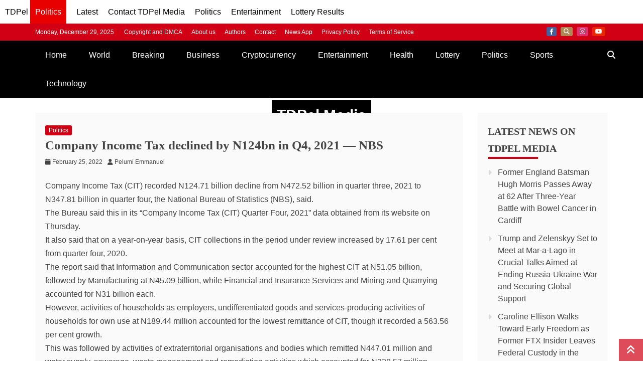

--- FILE ---
content_type: text/html; charset=UTF-8
request_url: https://tdpelmedia.com/company-income-tax-declined-by-n124bn-in-q4-2021-nbs/
body_size: 14887
content:
<!doctype html>
<html lang="en-US">
<head>
    <meta charset="UTF-8">
    <meta name="viewport" content="width=device-width, initial-scale=1">
    <link rel="profile" href="https://gmpg.org/xfn/11">

    <title>Company Income Tax declined by N124bn in Q4, 2021 — NBS - TDPel Media</title>
<meta name='robots' content='max-image-preview:large, index, follow, max-snippet, max-video-preview' />
<meta name="description" content="Company Income Tax (CIT) recorded N124.71 billion decline from N472.52 billion in quarter three, 2021 to N347.81 billion in quarter four, the National Bureau of Statistics (NBS), said.
The Bureau said">
<link rel="alternate" type="application/rss+xml" title="TDPel Media &raquo; Feed" href="https://tdpelmedia.com/feed/" />
<link rel="alternate" type="application/rss+xml" title="TDPel Media &raquo; Comments Feed" href="https://tdpelmedia.com/comments/feed/" />
<meta property="og:title" content="Company Income Tax declined by N124bn in Q4, 2021 — NBS">
<meta property="og:description" content="Company Income Tax (CIT) recorded N124.71 billion decline from N472.52 billion in quarter three, 2021 to N347.81 billion in quarter four, the National Bureau of Statistics (NBS), said.
The Bureau said">
<meta property="og:type" content="article">
<meta property="og:url" content="https://tdpelmedia.com/company-income-tax-declined-by-n124bn-in-q4-2021-nbs/">
<meta property="og:image" content="https://tdpelmedia.com/wp-content/uploads/2025/12/TDPelmedia.jpg">
<meta name="twitter:card" content="summary_large_image">
<meta name="twitter:title" content="Company Income Tax declined by N124bn in Q4, 2021 — NBS">
<meta name="twitter:description" content="Company Income Tax (CIT) recorded N124.71 billion decline from N472.52 billion in quarter three, 2021 to N347.81 billion in quarter four, the National Bureau of Statistics (NBS), said.
The Bureau said">
<meta name="twitter:image" content="https://tdpelmedia.com/wp-content/uploads/2025/12/TDPelmedia.jpg">
<script type="application/ld+json">{"@context":"https://schema.org","@type":"BreadcrumbList","itemListElement":[{"@type":"ListItem","position":1,"name":"Home","item":"https://tdpelmedia.com/"},{"@type":"ListItem","position":2,"name":"Politics","item":"https://tdpelmedia.com/category/politics/"},{"@type":"ListItem","position":3,"name":"Company Income Tax declined by N124bn in Q4, 2021 — NBS","item":"https://tdpelmedia.com/company-income-tax-declined-by-n124bn-in-q4-2021-nbs/"}],"mainEntityOfPage":{"@type":"WebPage","@id":"https://tdpelmedia.com/company-income-tax-declined-by-n124bn-in-q4-2021-nbs/"}}</script><link rel="alternate" title="oEmbed (JSON)" type="application/json+oembed" href="https://tdpelmedia.com/wp-json/oembed/1.0/embed?url=https%3A%2F%2Ftdpelmedia.com%2Fcompany-income-tax-declined-by-n124bn-in-q4-2021-nbs%2F" />
<link rel="alternate" title="oEmbed (XML)" type="text/xml+oembed" href="https://tdpelmedia.com/wp-json/oembed/1.0/embed?url=https%3A%2F%2Ftdpelmedia.com%2Fcompany-income-tax-declined-by-n124bn-in-q4-2021-nbs%2F&#038;format=xml" />
<script type="application/ld+json">{"@context":"https://schema.org","@type":"NewsMediaOrganization","name":"TDPel Media","url":"https://tdpelmedia.com/","logo":{"@type":"ImageObject","url":"https://tdpelmedia.com/wp-content/uploads/2025/12/TDPelmedia-square.jpg","width":600,"height":600},"sameAs":["https://web.facebook.com/tdpelmediafb","https://x.com/TDPelNews","https://www.instagram.com/tdpelmedia/","https://www.linkedin.com/company/tdpelmedia/","https://www.youtube.com/@tdpelmedia2544"]}</script><script type="application/ld+json">{"@context":"https://schema.org","@type":"WebSite","url":"https://tdpelmedia.com","name":"TDPel Media","potentialAction":{"@type":"SearchAction","target":"https://tdpelmedia.com/?s={search_term_string}","query-input":"required name=search_term_string"}}</script><script type="application/ld+json">{"@context":"https://schema.org","@type":"NewsArticle","mainEntityOfPage":{"@type":"WebPage","@id":"https://tdpelmedia.com/company-income-tax-declined-by-n124bn-in-q4-2021-nbs/"},"headline":"Company Income Tax declined by N124bn in Q4, 2021 — NBS","description":"Company Income Tax (CIT) recorded N124.71 billion decline from N472.52 billion in quarter three, 2021 to N347.81 billion in quarter four, the National Bureau of Statistics (NBS), said.\nThe Bureau said","url":"https://tdpelmedia.com/company-income-tax-declined-by-n124bn-in-q4-2021-nbs/","datePublished":"2022-02-25T19:55:28+01:00","dateModified":"2022-02-25T19:55:28+01:00","image":{"@type":"ImageObject","url":"https://tdpelmedia.com/wp-content/uploads/2025/12/TDPelmedia.jpg"},"author":{"@type":"Person","name":"Pelumi Emmanuel","url":"https://tdpelmedia.com/author/tdpel/"},"publisher":{"@type":"Organization","name":"TDPel Media","url":"https://tdpelmedia.com/","logo":{"@type":"ImageObject","url":"https://tdpelmedia.com/wp-content/uploads/2025/12/TDPelmedia-square.jpg","width":600,"height":600}},"isAccessibleForFree":true,"hasPart":{"@type":"WebPageElement","isAccessibleForFree":true,"cssSelector":"article"},"keywords":"","articleSection":"Politics"}</script><style id='wp-img-auto-sizes-contain-inline-css' type='text/css'>
img:is([sizes=auto i],[sizes^="auto," i]){contain-intrinsic-size:3000px 1500px}
/*# sourceURL=wp-img-auto-sizes-contain-inline-css */
</style>
<style id='wp-emoji-styles-inline-css' type='text/css'>

	img.wp-smiley, img.emoji {
		display: inline !important;
		border: none !important;
		box-shadow: none !important;
		height: 1em !important;
		width: 1em !important;
		margin: 0 0.07em !important;
		vertical-align: -0.1em !important;
		background: none !important;
		padding: 0 !important;
	}
/*# sourceURL=wp-emoji-styles-inline-css */
</style>
<style id='wp-block-library-inline-css' type='text/css'>
:root{--wp-block-synced-color:#7a00df;--wp-block-synced-color--rgb:122,0,223;--wp-bound-block-color:var(--wp-block-synced-color);--wp-editor-canvas-background:#ddd;--wp-admin-theme-color:#007cba;--wp-admin-theme-color--rgb:0,124,186;--wp-admin-theme-color-darker-10:#006ba1;--wp-admin-theme-color-darker-10--rgb:0,107,160.5;--wp-admin-theme-color-darker-20:#005a87;--wp-admin-theme-color-darker-20--rgb:0,90,135;--wp-admin-border-width-focus:2px}@media (min-resolution:192dpi){:root{--wp-admin-border-width-focus:1.5px}}.wp-element-button{cursor:pointer}:root .has-very-light-gray-background-color{background-color:#eee}:root .has-very-dark-gray-background-color{background-color:#313131}:root .has-very-light-gray-color{color:#eee}:root .has-very-dark-gray-color{color:#313131}:root .has-vivid-green-cyan-to-vivid-cyan-blue-gradient-background{background:linear-gradient(135deg,#00d084,#0693e3)}:root .has-purple-crush-gradient-background{background:linear-gradient(135deg,#34e2e4,#4721fb 50%,#ab1dfe)}:root .has-hazy-dawn-gradient-background{background:linear-gradient(135deg,#faaca8,#dad0ec)}:root .has-subdued-olive-gradient-background{background:linear-gradient(135deg,#fafae1,#67a671)}:root .has-atomic-cream-gradient-background{background:linear-gradient(135deg,#fdd79a,#004a59)}:root .has-nightshade-gradient-background{background:linear-gradient(135deg,#330968,#31cdcf)}:root .has-midnight-gradient-background{background:linear-gradient(135deg,#020381,#2874fc)}:root{--wp--preset--font-size--normal:16px;--wp--preset--font-size--huge:42px}.has-regular-font-size{font-size:1em}.has-larger-font-size{font-size:2.625em}.has-normal-font-size{font-size:var(--wp--preset--font-size--normal)}.has-huge-font-size{font-size:var(--wp--preset--font-size--huge)}.has-text-align-center{text-align:center}.has-text-align-left{text-align:left}.has-text-align-right{text-align:right}.has-fit-text{white-space:nowrap!important}#end-resizable-editor-section{display:none}.aligncenter{clear:both}.items-justified-left{justify-content:flex-start}.items-justified-center{justify-content:center}.items-justified-right{justify-content:flex-end}.items-justified-space-between{justify-content:space-between}.screen-reader-text{border:0;clip-path:inset(50%);height:1px;margin:-1px;overflow:hidden;padding:0;position:absolute;width:1px;word-wrap:normal!important}.screen-reader-text:focus{background-color:#ddd;clip-path:none;color:#444;display:block;font-size:1em;height:auto;left:5px;line-height:normal;padding:15px 23px 14px;text-decoration:none;top:5px;width:auto;z-index:100000}html :where(.has-border-color){border-style:solid}html :where([style*=border-top-color]){border-top-style:solid}html :where([style*=border-right-color]){border-right-style:solid}html :where([style*=border-bottom-color]){border-bottom-style:solid}html :where([style*=border-left-color]){border-left-style:solid}html :where([style*=border-width]){border-style:solid}html :where([style*=border-top-width]){border-top-style:solid}html :where([style*=border-right-width]){border-right-style:solid}html :where([style*=border-bottom-width]){border-bottom-style:solid}html :where([style*=border-left-width]){border-left-style:solid}html :where(img[class*=wp-image-]){height:auto;max-width:100%}:where(figure){margin:0 0 1em}html :where(.is-position-sticky){--wp-admin--admin-bar--position-offset:var(--wp-admin--admin-bar--height,0px)}@media screen and (max-width:600px){html :where(.is-position-sticky){--wp-admin--admin-bar--position-offset:0px}}

/*# sourceURL=wp-block-library-inline-css */
</style><style id='global-styles-inline-css' type='text/css'>
:root{--wp--preset--aspect-ratio--square: 1;--wp--preset--aspect-ratio--4-3: 4/3;--wp--preset--aspect-ratio--3-4: 3/4;--wp--preset--aspect-ratio--3-2: 3/2;--wp--preset--aspect-ratio--2-3: 2/3;--wp--preset--aspect-ratio--16-9: 16/9;--wp--preset--aspect-ratio--9-16: 9/16;--wp--preset--color--black: #000000;--wp--preset--color--cyan-bluish-gray: #abb8c3;--wp--preset--color--white: #ffffff;--wp--preset--color--pale-pink: #f78da7;--wp--preset--color--vivid-red: #cf2e2e;--wp--preset--color--luminous-vivid-orange: #ff6900;--wp--preset--color--luminous-vivid-amber: #fcb900;--wp--preset--color--light-green-cyan: #7bdcb5;--wp--preset--color--vivid-green-cyan: #00d084;--wp--preset--color--pale-cyan-blue: #8ed1fc;--wp--preset--color--vivid-cyan-blue: #0693e3;--wp--preset--color--vivid-purple: #9b51e0;--wp--preset--gradient--vivid-cyan-blue-to-vivid-purple: linear-gradient(135deg,rgb(6,147,227) 0%,rgb(155,81,224) 100%);--wp--preset--gradient--light-green-cyan-to-vivid-green-cyan: linear-gradient(135deg,rgb(122,220,180) 0%,rgb(0,208,130) 100%);--wp--preset--gradient--luminous-vivid-amber-to-luminous-vivid-orange: linear-gradient(135deg,rgb(252,185,0) 0%,rgb(255,105,0) 100%);--wp--preset--gradient--luminous-vivid-orange-to-vivid-red: linear-gradient(135deg,rgb(255,105,0) 0%,rgb(207,46,46) 100%);--wp--preset--gradient--very-light-gray-to-cyan-bluish-gray: linear-gradient(135deg,rgb(238,238,238) 0%,rgb(169,184,195) 100%);--wp--preset--gradient--cool-to-warm-spectrum: linear-gradient(135deg,rgb(74,234,220) 0%,rgb(151,120,209) 20%,rgb(207,42,186) 40%,rgb(238,44,130) 60%,rgb(251,105,98) 80%,rgb(254,248,76) 100%);--wp--preset--gradient--blush-light-purple: linear-gradient(135deg,rgb(255,206,236) 0%,rgb(152,150,240) 100%);--wp--preset--gradient--blush-bordeaux: linear-gradient(135deg,rgb(254,205,165) 0%,rgb(254,45,45) 50%,rgb(107,0,62) 100%);--wp--preset--gradient--luminous-dusk: linear-gradient(135deg,rgb(255,203,112) 0%,rgb(199,81,192) 50%,rgb(65,88,208) 100%);--wp--preset--gradient--pale-ocean: linear-gradient(135deg,rgb(255,245,203) 0%,rgb(182,227,212) 50%,rgb(51,167,181) 100%);--wp--preset--gradient--electric-grass: linear-gradient(135deg,rgb(202,248,128) 0%,rgb(113,206,126) 100%);--wp--preset--gradient--midnight: linear-gradient(135deg,rgb(2,3,129) 0%,rgb(40,116,252) 100%);--wp--preset--font-size--small: 13px;--wp--preset--font-size--medium: 20px;--wp--preset--font-size--large: 36px;--wp--preset--font-size--x-large: 42px;--wp--preset--spacing--20: 0.44rem;--wp--preset--spacing--30: 0.67rem;--wp--preset--spacing--40: 1rem;--wp--preset--spacing--50: 1.5rem;--wp--preset--spacing--60: 2.25rem;--wp--preset--spacing--70: 3.38rem;--wp--preset--spacing--80: 5.06rem;--wp--preset--shadow--natural: 6px 6px 9px rgba(0, 0, 0, 0.2);--wp--preset--shadow--deep: 12px 12px 50px rgba(0, 0, 0, 0.4);--wp--preset--shadow--sharp: 6px 6px 0px rgba(0, 0, 0, 0.2);--wp--preset--shadow--outlined: 6px 6px 0px -3px rgb(255, 255, 255), 6px 6px rgb(0, 0, 0);--wp--preset--shadow--crisp: 6px 6px 0px rgb(0, 0, 0);}:where(.is-layout-flex){gap: 0.5em;}:where(.is-layout-grid){gap: 0.5em;}body .is-layout-flex{display: flex;}.is-layout-flex{flex-wrap: wrap;align-items: center;}.is-layout-flex > :is(*, div){margin: 0;}body .is-layout-grid{display: grid;}.is-layout-grid > :is(*, div){margin: 0;}:where(.wp-block-columns.is-layout-flex){gap: 2em;}:where(.wp-block-columns.is-layout-grid){gap: 2em;}:where(.wp-block-post-template.is-layout-flex){gap: 1.25em;}:where(.wp-block-post-template.is-layout-grid){gap: 1.25em;}.has-black-color{color: var(--wp--preset--color--black) !important;}.has-cyan-bluish-gray-color{color: var(--wp--preset--color--cyan-bluish-gray) !important;}.has-white-color{color: var(--wp--preset--color--white) !important;}.has-pale-pink-color{color: var(--wp--preset--color--pale-pink) !important;}.has-vivid-red-color{color: var(--wp--preset--color--vivid-red) !important;}.has-luminous-vivid-orange-color{color: var(--wp--preset--color--luminous-vivid-orange) !important;}.has-luminous-vivid-amber-color{color: var(--wp--preset--color--luminous-vivid-amber) !important;}.has-light-green-cyan-color{color: var(--wp--preset--color--light-green-cyan) !important;}.has-vivid-green-cyan-color{color: var(--wp--preset--color--vivid-green-cyan) !important;}.has-pale-cyan-blue-color{color: var(--wp--preset--color--pale-cyan-blue) !important;}.has-vivid-cyan-blue-color{color: var(--wp--preset--color--vivid-cyan-blue) !important;}.has-vivid-purple-color{color: var(--wp--preset--color--vivid-purple) !important;}.has-black-background-color{background-color: var(--wp--preset--color--black) !important;}.has-cyan-bluish-gray-background-color{background-color: var(--wp--preset--color--cyan-bluish-gray) !important;}.has-white-background-color{background-color: var(--wp--preset--color--white) !important;}.has-pale-pink-background-color{background-color: var(--wp--preset--color--pale-pink) !important;}.has-vivid-red-background-color{background-color: var(--wp--preset--color--vivid-red) !important;}.has-luminous-vivid-orange-background-color{background-color: var(--wp--preset--color--luminous-vivid-orange) !important;}.has-luminous-vivid-amber-background-color{background-color: var(--wp--preset--color--luminous-vivid-amber) !important;}.has-light-green-cyan-background-color{background-color: var(--wp--preset--color--light-green-cyan) !important;}.has-vivid-green-cyan-background-color{background-color: var(--wp--preset--color--vivid-green-cyan) !important;}.has-pale-cyan-blue-background-color{background-color: var(--wp--preset--color--pale-cyan-blue) !important;}.has-vivid-cyan-blue-background-color{background-color: var(--wp--preset--color--vivid-cyan-blue) !important;}.has-vivid-purple-background-color{background-color: var(--wp--preset--color--vivid-purple) !important;}.has-black-border-color{border-color: var(--wp--preset--color--black) !important;}.has-cyan-bluish-gray-border-color{border-color: var(--wp--preset--color--cyan-bluish-gray) !important;}.has-white-border-color{border-color: var(--wp--preset--color--white) !important;}.has-pale-pink-border-color{border-color: var(--wp--preset--color--pale-pink) !important;}.has-vivid-red-border-color{border-color: var(--wp--preset--color--vivid-red) !important;}.has-luminous-vivid-orange-border-color{border-color: var(--wp--preset--color--luminous-vivid-orange) !important;}.has-luminous-vivid-amber-border-color{border-color: var(--wp--preset--color--luminous-vivid-amber) !important;}.has-light-green-cyan-border-color{border-color: var(--wp--preset--color--light-green-cyan) !important;}.has-vivid-green-cyan-border-color{border-color: var(--wp--preset--color--vivid-green-cyan) !important;}.has-pale-cyan-blue-border-color{border-color: var(--wp--preset--color--pale-cyan-blue) !important;}.has-vivid-cyan-blue-border-color{border-color: var(--wp--preset--color--vivid-cyan-blue) !important;}.has-vivid-purple-border-color{border-color: var(--wp--preset--color--vivid-purple) !important;}.has-vivid-cyan-blue-to-vivid-purple-gradient-background{background: var(--wp--preset--gradient--vivid-cyan-blue-to-vivid-purple) !important;}.has-light-green-cyan-to-vivid-green-cyan-gradient-background{background: var(--wp--preset--gradient--light-green-cyan-to-vivid-green-cyan) !important;}.has-luminous-vivid-amber-to-luminous-vivid-orange-gradient-background{background: var(--wp--preset--gradient--luminous-vivid-amber-to-luminous-vivid-orange) !important;}.has-luminous-vivid-orange-to-vivid-red-gradient-background{background: var(--wp--preset--gradient--luminous-vivid-orange-to-vivid-red) !important;}.has-very-light-gray-to-cyan-bluish-gray-gradient-background{background: var(--wp--preset--gradient--very-light-gray-to-cyan-bluish-gray) !important;}.has-cool-to-warm-spectrum-gradient-background{background: var(--wp--preset--gradient--cool-to-warm-spectrum) !important;}.has-blush-light-purple-gradient-background{background: var(--wp--preset--gradient--blush-light-purple) !important;}.has-blush-bordeaux-gradient-background{background: var(--wp--preset--gradient--blush-bordeaux) !important;}.has-luminous-dusk-gradient-background{background: var(--wp--preset--gradient--luminous-dusk) !important;}.has-pale-ocean-gradient-background{background: var(--wp--preset--gradient--pale-ocean) !important;}.has-electric-grass-gradient-background{background: var(--wp--preset--gradient--electric-grass) !important;}.has-midnight-gradient-background{background: var(--wp--preset--gradient--midnight) !important;}.has-small-font-size{font-size: var(--wp--preset--font-size--small) !important;}.has-medium-font-size{font-size: var(--wp--preset--font-size--medium) !important;}.has-large-font-size{font-size: var(--wp--preset--font-size--large) !important;}.has-x-large-font-size{font-size: var(--wp--preset--font-size--x-large) !important;}
/*# sourceURL=global-styles-inline-css */
</style>

<style id='classic-theme-styles-inline-css' type='text/css'>
/*! This file is auto-generated */
.wp-block-button__link{color:#fff;background-color:#32373c;border-radius:9999px;box-shadow:none;text-decoration:none;padding:calc(.667em + 2px) calc(1.333em + 2px);font-size:1.125em}.wp-block-file__button{background:#32373c;color:#fff;text-decoration:none}
/*# sourceURL=/wp-includes/css/classic-themes.min.css */
</style>
<link rel='stylesheet' id='gn-frontend-gnfollow-style-css' href='https://tdpelmedia.com/wp-content/plugins/gn-publisher/assets/css/gn-frontend-gnfollow.min.css?ver=1.5.25' type='text/css' media='all' />
<link rel='stylesheet' id='refined-magazine-style-css' href='https://tdpelmedia.com/wp-content/themes/refined-magazine/style.css?ver=6.9' type='text/css' media='all' />
<style id='refined-magazine-style-inline-css' type='text/css'>
.site-branding h1, .site-branding p.site-title,.ct-dark-mode .site-title a, .site-title, .site-title a, .site-title a:hover, .site-title a:visited:hover { color: #fff; }.entry-content a, .entry-title a:hover, .related-title a:hover, .posts-navigation .nav-previous a:hover, .post-navigation .nav-previous a:hover, .posts-navigation .nav-next a:hover, .post-navigation .nav-next a:hover, #comments .comment-content a:hover, #comments .comment-author a:hover, .offcanvas-menu nav ul.top-menu li a:hover, .offcanvas-menu nav ul.top-menu li.current-menu-item > a, .error-404-title, #refined-magazine-breadcrumbs a:hover, .entry-content a.read-more-text:hover, a:hover, a:visited:hover, .widget_refined_magazine_category_tabbed_widget.widget ul.ct-nav-tabs li a  { color : #d10014 ; }.candid-refined-post-format, .refined-magazine-featured-block .refined-magazine-col-2 .candid-refined-post-format, .cat-links a,.top-bar,.main-navigation ul li a:hover, .main-navigation ul li.current-menu-item > a, .main-navigation ul li a:hover, .main-navigation ul li.current-menu-item > a, .trending-title, .search-form input[type=submit], input[type="submit"], ::selection, #toTop, .breadcrumbs span.breadcrumb, article.sticky .refined-magazine-content-container, .candid-pagination .page-numbers.current, .candid-pagination .page-numbers:hover, .ct-title-head, .widget-title:before, .widget ul.ct-nav-tabs:before, .widget ul.ct-nav-tabs li.ct-title-head:hover, .widget ul.ct-nav-tabs li.ct-title-head.ui-tabs-active { background-color : #d10014 ; }.candid-refined-post-format, .refined-magazine-featured-block .refined-magazine-col-2 .candid-refined-post-format, blockquote, .search-form input[type="submit"], input[type="submit"], .candid-pagination .page-numbers { border-color : #d10014 ; }.cat-links a:focus{ outline : 1px dashed #d10014 ; }.ct-post-overlay .post-content, .ct-post-overlay .post-content a, .widget .ct-post-overlay .post-content a, .widget .ct-post-overlay .post-content a:visited, .ct-post-overlay .post-content a:visited:hover, .slide-details:hover .cat-links a { color: #fff; }.logo-wrapper-block{background-color : #cc2222; }@media (min-width: 1600px){.ct-boxed #page{max-width : 1500px; }}
/*# sourceURL=refined-magazine-style-inline-css */
</style>
<link rel='stylesheet' id='recent-news-style-css' href='https://tdpelmedia.com/wp-content/themes/recent-news/style.css?ver=6.9' type='text/css' media='all' />
<link rel='stylesheet' id='font-awesome-6-css' href='https://tdpelmedia.com/wp-content/themes/refined-magazine/candidthemes/assets/framework/font-awesome-6/css/all.min.css?ver=1.2.4' type='text/css' media='all' />
<link rel='stylesheet' id='slick-css-css' href='https://tdpelmedia.com/wp-content/themes/refined-magazine/candidthemes/assets/framework/slick/slick.css?ver=6.9' type='text/css' media='all' />
<link rel='stylesheet' id='slick-theme-css-css' href='https://tdpelmedia.com/wp-content/themes/refined-magazine/candidthemes/assets/framework/slick/slick-theme.css?ver=6.9' type='text/css' media='all' />
<script type="text/javascript" src="https://tdpelmedia.com/wp-includes/js/jquery/jquery.min.js?ver=3.7.1" id="jquery-core-js"></script>
<script type="text/javascript" src="https://tdpelmedia.com/wp-includes/js/jquery/jquery-migrate.min.js?ver=3.4.1" id="jquery-migrate-js"></script>
<link rel="https://api.w.org/" href="https://tdpelmedia.com/wp-json/" /><link rel="alternate" title="JSON" type="application/json" href="https://tdpelmedia.com/wp-json/wp/v2/posts/220788" /><link rel="EditURI" type="application/rsd+xml" title="RSD" href="https://tdpelmedia.com/xmlrpc.php?rsd" />
<meta name="generator" content="WordPress 6.9" />
<link rel="canonical" href="https://tdpelmedia.com/company-income-tax-declined-by-n124bn-in-q4-2021-nbs/" />
<link rel='shortlink' href='https://tdpelmedia.com/?p=220788' />
<meta name="googlebot" content="index, follow, max-image-preview:large, max-snippet:-1, max-video-preview:-1">
<meta name="googlebot-news" content="index, follow">
<script type="application/ld+json">{"@context":"https://schema.org","@type":"SpeakableSpecification","xpath":["//h1","//article//p[1]","//article//p[2]"]}</script><script async src="https://pagead2.googlesyndication.com/pagead/js/adsbygoogle.js?client=ca-pub-5818922986792020"
     crossorigin="anonymous"></script>
<meta name="google-adsense-account" content="ca-pub-8338093732224070">
<!-- Google tag (gtag.js) -->
<script async src="https://www.googletagmanager.com/gtag/js?id=G-9Z6EPS32VZ"></script>
<script>
  window.dataLayer = window.dataLayer || [];
  function gtag(){dataLayer.push(arguments);}
  gtag('js', new Date());

  gtag('config', 'G-9Z6EPS32VZ');
</script>

<meta name="publication-media-verification"content="5cd02398d3384bd0bf4362edee69023c">
<link rel="me" href="https://x.com/tdpelnews">


<div class="header-menu">
    <div class="menu-container tm-menu-container">
        <a href="https://tdpelmedia.com/">TDPel</a>
        <a href="https://tdpelmedia.com/category/politics/" class="category-link">Politics</a>    </div>
	<div class="menu-container trending-menu-container">
        <a href="https://tdpelmedia.com/news/">Latest</a>
    </div>
	<div class="menu-container trending-menu-container">
        <a href="https://tdpelmedia.com/contact/">Contact TDPel Media</a>
    </div>
    <div class="menu-container trending-menu-container">
        <a href="https://tdpelmedia.com/category/politics/">Politics</a>
    </div>
    <div class="menu-container entertainment-menu-container">
        <a href="https://tdpelmedia.com/category/entertainment/">Entertainment</a>
    </div>
	<div class="menu-container lottery-menu-container">
        <a href="https://tdpelmedia.com/category/lottery/">Lottery Results</a>
    </div>
</div>

<style>
    .header-menu {
        background-color: #fff;
        color: #000;
        display: flex;
        overflow-x: auto;
		overflow-y: hidden;
        padding: 10px;
    }

    .menu-container {
		white-space: nowrap;
        margin-right: 20px;
    }

    .category-link {
        white-space: nowrap;
        background-color: #e80000;
        color: #fff !important;
        padding: 20px 10px;
        border-radius: 5px;
    }

    .header-menu a {
        color: #000;
        text-decoration: none;
        font-size: 16px;
    }

    .menu-container a:hover {
        border-bottom: 2px solid #fff;
    }
</style><link rel="icon" href="https://tdpelmedia.com/wp-content/uploads/2025/11/cropped-cropped-TM-32x32.png" sizes="32x32" />
<link rel="icon" href="https://tdpelmedia.com/wp-content/uploads/2025/11/cropped-cropped-TM-192x192.png" sizes="192x192" />
<link rel="apple-touch-icon" href="https://tdpelmedia.com/wp-content/uploads/2025/11/cropped-cropped-TM-180x180.png" />
<meta name="msapplication-TileImage" content="https://tdpelmedia.com/wp-content/uploads/2025/11/cropped-cropped-TM-270x270.png" />
		<style type="text/css" id="wp-custom-css">
			/* Home page post thumbnails */
body.home .post-thumb img {
    width: 300px;
    height: 300px;
    object-fit: scale-down;
    /* Keep visible for SEO and UX */
    visibility: visible;
}

/* Separate category from title text */
body.home .post-content h3.post-title {
    margin-top: 10px;
    margin-bottom: 10px;
}

/* Archive page post thumbnails */
.archive .post-thumbnail img {
    height: 250px;
    object-fit: scale-down;
    visibility: visible;
}

/* Blog/news listing page thumbnails */
body.blog .post-thumbnail img {
    width: 250px;
    height: 250px;
    object-fit: scale-down;
    visibility: visible;
}

/* Single post page thumbnails */
.post-thumbnail img {
    height: 250px;
    object-fit: scale-down;
}

/* Large screens for single posts */
@media (min-width: 768px) {
    .post-thumbnail img {
        height: 768px;
        object-fit: scale-down;
    }
}

/* Single page title size */
.single .entry-title {
    font-size: 25px;
}

/* Archive page title size */
.archive .page-title {
    font-size: 20px;
}

/* Logo wrapper adjustment - visible to crawlers */
.logo-wrapper-block {
    /* Avoid display: none for SEO; instead, hide visually if needed */
    position: absolute;
    left: -9999px; /* Keeps it off-screen but still in HTML for crawlers */
}

/* Refined magazine menu container */
.refined-magazine-menu-container {
    position: relative;
}

/* Add site text above menu */
.refined-magazine-menu-container::before {
    content: "TDPel Media";
    display: block;
    color: white;
    background-color: black;
    padding: 4px 10px;
    font-weight: bold;
    font-size: 20px;
    font-family: "Poppins", Arial, sans-serif;
    position: absolute;
    top: 100%;
    left: 50%;
    transform: translate(-50%, 0);
    white-space: nowrap;
}

/* Larger screens adjustments */
@media (min-width: 768px) {
    .refined-magazine-menu-container::before {
        font-size: 30px;
        top: 130%;
        transform: translate(-50%, -50%);
    }
}
		</style>
		</head>
<body class="wp-singular post-template-default single single-post postid-220788 single-format-standard wp-embed-responsive wp-theme-refined-magazine wp-child-theme-recent-news ct-bg ct-full-layout ct-sticky-sidebar right-sidebar refined-magazine-fontawesome-version-6" itemtype="https://schema.org/Blog" itemscope>

<div id="page" class="site">
            <a class="skip-link screen-reader-text"
           href="#content">Skip to content</a>
                <header id="masthead" class="site-header" itemtype="https://schema.org/WPHeader" itemscope>
                <div class="overlay"></div>
                <div class="top-bar">
        <a href="#" class="ct-show-hide-top"> <i class="fa fa-chevron-down"></i> </a>
        <div class="container-inner clearfix">

            <div class="top-left-col clearfix">

        
            <div class="ct-clock float-left">
                <div id="ct-date">
                    Monday, December 29, 2025                </div>
            </div>

        
                <nav class="float-left">
                    <ul id="secondary-menu" class="top-menu"><li id="menu-item-2000441" class="menu-item menu-item-type-post_type menu-item-object-page menu-item-2000441"><a href="https://tdpelmedia.com/copyright-and-dmca/">Copyright and DMCA</a></li>
<li id="menu-item-2000438" class="menu-item menu-item-type-post_type menu-item-object-page menu-item-2000438"><a href="https://tdpelmedia.com/about-us/">About us</a></li>
<li id="menu-item-2000439" class="menu-item menu-item-type-post_type menu-item-object-page menu-item-2000439"><a href="https://tdpelmedia.com/authors/">Authors</a></li>
<li id="menu-item-2000440" class="menu-item menu-item-type-post_type menu-item-object-page menu-item-2000440"><a href="https://tdpelmedia.com/contact/">Contact</a></li>
<li id="menu-item-2000442" class="menu-item menu-item-type-post_type menu-item-object-page menu-item-2000442"><a href="https://tdpelmedia.com/community/">News App</a></li>
<li id="menu-item-2000447" class="menu-item menu-item-type-post_type menu-item-object-page menu-item-2000447"><a href="https://tdpelmedia.com/privacy-policy-2/">Privacy Policy</a></li>
<li id="menu-item-2000446" class="menu-item menu-item-type-post_type menu-item-object-page menu-item-2000446"><a href="https://tdpelmedia.com/terms-of-service/">Terms of Service</a></li>
</ul>                </nav>
        
        </div>

                <div class="top-right-col clearfix">
                    <div class="refined-magazine-social-top">
                <div class="menu-social-container">
                    <ul id="menu-social-1" class="refined-magazine-menu-social"><li id="menu-item-2000434" class="menu-item menu-item-type-custom menu-item-object-custom menu-item-2000434"><a href="https://web.facebook.com/tdpelmediafb/">Facebook</a></li>
<li id="menu-item-2000435" class="menu-item menu-item-type-custom menu-item-object-custom menu-item-2000435"><a href="https://x.com/TDPelNews">X</a></li>
<li id="menu-item-2008005" class="menu-item menu-item-type-custom menu-item-object-custom menu-item-2008005"><a href="https://www.instagram.com/tdpelmedia/">Instagram</a></li>
<li id="menu-item-2008006" class="menu-item menu-item-type-custom menu-item-object-custom menu-item-2008006"><a href="https://www.youtube.com/@tdpelmedia2544">Youtube</a></li>
</ul>                </div>
            </div> <!-- .refined-magazine-social-top -->

                </div> <!-- .top-right-col -->
                </div> <!-- .container-inner -->
        </div> <!-- .top-bar -->

                            <div class="logo-wrapper-block">
                    <div class="container-inner clearfix logo-wrapper-container">
        <div class="logo-wrapper full-wrapper text-center">
            <div class="site-branding">

                <div class="refined-magazine-logo-container">
                                            <p class="site-title"><a href="https://tdpelmedia.com/"
                                                 rel="home">TDPel Media</a></p>
                                            <p class="site-description">Breaking News, Current Events, Interviews, Event Coverage, Finance and Cryptocurrency</p>
                                    </div> <!-- refined-magazine-logo-container -->
            </div><!-- .site-branding -->
        </div> <!-- .logo-wrapper -->
                </div> <!-- .container-inner -->
        </div> <!-- .logo-wrapper-block -->
                <div class="refined-magazine-menu-container ">
            <div class="container-inner clearfix">
                <nav id="site-navigation"
                     class="main-navigation" itemtype="https://schema.org/SiteNavigationElement" itemscope>
                    <div class="navbar-header clearfix">
                        <button class="menu-toggle" aria-controls="primary-menu"
                                aria-expanded="false">
                            <span> </span>
                        </button>
                    </div>
                    <ul id="primary-menu" class="nav navbar-nav nav-menu">
                                                <li id="menu-item-2000423" class="menu-item menu-item-type-custom menu-item-object-custom menu-item-home menu-item-2000423"><a href="https://tdpelmedia.com">Home</a></li>
<li id="menu-item-2000424" class="menu-item menu-item-type-taxonomy menu-item-object-category menu-item-2000424"><a href="https://tdpelmedia.com/category/world/">World</a></li>
<li id="menu-item-2000425" class="menu-item menu-item-type-taxonomy menu-item-object-category menu-item-2000425"><a href="https://tdpelmedia.com/category/breaking/">Breaking</a></li>
<li id="menu-item-2000426" class="menu-item menu-item-type-taxonomy menu-item-object-category menu-item-2000426"><a href="https://tdpelmedia.com/category/business/">Business</a></li>
<li id="menu-item-2000427" class="menu-item menu-item-type-taxonomy menu-item-object-category menu-item-2000427"><a href="https://tdpelmedia.com/category/cryptocurrency/">Cryptocurrency</a></li>
<li id="menu-item-2000428" class="menu-item menu-item-type-taxonomy menu-item-object-category menu-item-2000428"><a href="https://tdpelmedia.com/category/entertainment/">Entertainment</a></li>
<li id="menu-item-2000429" class="menu-item menu-item-type-taxonomy menu-item-object-category menu-item-2000429"><a href="https://tdpelmedia.com/category/health/">Health</a></li>
<li id="menu-item-2000430" class="menu-item menu-item-type-taxonomy menu-item-object-category menu-item-2000430"><a href="https://tdpelmedia.com/category/lottery/">Lottery</a></li>
<li id="menu-item-2000431" class="menu-item menu-item-type-taxonomy menu-item-object-category current-post-ancestor current-menu-parent current-post-parent menu-item-2000431"><a href="https://tdpelmedia.com/category/politics/">Politics</a></li>
<li id="menu-item-2000432" class="menu-item menu-item-type-taxonomy menu-item-object-category menu-item-2000432"><a href="https://tdpelmedia.com/category/sports/">Sports</a></li>
<li id="menu-item-2000433" class="menu-item menu-item-type-taxonomy menu-item-object-category menu-item-2000433"><a href="https://tdpelmedia.com/category/technology/">Technology</a></li>
                    </ul>
                </nav><!-- #site-navigation -->

                                    <div class="ct-menu-search"><a class="search-icon-box" href="#"> <i class="fa fa-search"></i>
                        </a></div>
                    <div class="top-bar-search">
                        <form role="search" method="get" class="search-form" action="https://tdpelmedia.com/">
				<label>
					<span class="screen-reader-text">Search for:</span>
					<input type="search" class="search-field" placeholder="Search &hellip;" value="" name="s" />
				</label>
				<input type="submit" class="search-submit" value="Search" />
			</form>                        <button type="button" class="close"></button>
                    </div>
                            </div> <!-- .container-inner -->
        </div> <!-- refined-magazine-menu-container -->
                </header><!-- #masthead -->
        
    <div id="content" class="site-content">
                <div class="container-inner ct-container-main clearfix">
    <div id="primary" class="content-area">
        <main id="main" class="site-main">

                                    <article id="post-220788" class="post-220788 post type-post status-publish format-standard hentry category-politics" itemtype="https://schema.org/CreativeWork" itemscope>
        <div class="refined-magazine-content-container refined-magazine-no-thumbnail">
                <div class="refined-magazine-content-area">
            <header class="entry-header">

                <div class="post-meta">
                    <span class="cat-links"><a class="ct-cat-item-14" href="https://tdpelmedia.com/category/politics/"  rel="category tag">Politics</a> </span>                </div>
                <h1 class="entry-title" itemprop="headline">Company Income Tax declined by N124bn in Q4, 2021 — NBS</h1>                    <div class="entry-meta">
                        <span class="posted-on ct-show-updated"><i class="fa fa-calendar"></i><a href="https://tdpelmedia.com/company-income-tax-declined-by-n124bn-in-q4-2021-nbs/" rel="bookmark"><time class="entry-date published updated" datetime="2022-02-25T19:55:28+01:00">February 25, 2022</time></a></span><span class="byline"> <span class="author vcard" itemprop="author" itemtype="https://schema.org/Person" itemscope><i class="fa fa-user"></i><a class="url fn n" href="https://tdpelmedia.com/author/tdpel/" rel="author"><span class="author-name" itemprop="name">Pelumi Emmanuel</span></a></span></span>                    </div><!-- .entry-meta -->
                            </header><!-- .entry-header -->


            <div class="entry-content">
                <p>Company Income Tax (CIT) recorded N124.71 billion decline from N472.52 billion in quarter three, 2021 to N347.81 billion in quarter four, the National Bureau of Statistics (NBS), said.<br />
The Bureau said this in its “Company Income Tax (CIT) Quarter Four, 2021” data obtained from its website on Thursday.<br />
It also said that on a year-on-year basis, CIT collections in the period under review increased by 17.61 per cent from quarter four, 2020.<br />
The report said that Information and Communication sector accounted for the highest CIT at N51.05 billion, followed by Manufacturing at N45.09 billion, while Financial and Insurance Services and Mining and Quarrying accounted for N31 billion each.<br />
However, activities of households as employers, undifferentiated goods and services-producing activities of households for own use at N189.44 million accounted for the lowest remittance of CIT, though it recorded a 563.56 per cent growth.<br />
This was followed by activities of extraterritorial organisations and bodies which remitted N447.01 million and water supply, sewerage, waste management and remediation activities which accounted for N328.57 million.<br />
It said real estate activities which stood at N1.68 billion, and human health and social work activities accounted for N2.83 billion.<br />
The NBS said that on a quarter-on-quarter basis, positive growths were recorded in accommodation and food service activities (116.01 per cent); activities of extraterritorial organisations and bodies (128.92 per cent).<br />
Growths were also recorded in construction at N5.384 billion (33.32 per cent) and electricity, gas, steam and air conditioning supply N5.17 billion (representing 84.68 per cent).<br />
“On the other hand, decreases in collections were recorded in administrative and support service activities (-72.15 per cent), agriculture, forestry and fishing (-34.52 per cent), arts, entertainment and recreation (-25.31 per cent).<br />
“Others are education (-1.61 per cent), financial and insurance activities (-5.52 per cent), information and communication (-4.33 per cent), manufacturing (-23.21 per cent) and mining and quarrying (-7.56 per cent).”<br />
The report said that local CIT payments recorded N258.85 billion, while foreign CIT payment stood at N88.96 billion.<br />
The NBS said that data for the report was provided by Federal Inland Revenue Service (FIRS, verified and validated by NBS. (NAN)</p>
<p> Politics</p>
<!-- TDPel1 -->
<ins class="adsbygoogle"
     style="display:block"
     data-ad-client="ca-pub-5818922986792020"
     data-ad-slot="5867130117"
     data-ad-format="auto"
     data-full-width-responsive="true"></ins>
<script>
     (adsbygoogle = window.adsbygoogle || []).push({});
</script>

<span style="font-size: 16pt;"><a href="https://www.facebook.com/sharer/sharer.php?u=https%3A%2F%2Ftdpelmedia.com%2Fcompany-income-tax-declined-by-n124bn-in-q4-2021-nbs%2F&#038;quote=Company+Income+Tax+declined+by+N124bn+in+Q4%2C+2021+%E2%80%94+NBS" target="_blank" rel="nofollow noopener">Share on Facebook</a></span> «||» <span style="font-size: 16pt;"><a href="https://twitter.com/intent/tweet?url=https%3A%2F%2Ftdpelmedia.com%2Fcompany-income-tax-declined-by-n124bn-in-q4-2021-nbs%2F&#038;text=Company+Income+Tax+declined+by+N124bn+in+Q4%2C+2021+%E2%80%94+NBS" target="_blank" rel="nofollow noopener">Share on Twitter</a></span> «||» <span style="font-size: 16pt;"><a href="https://www.reddit.com/submit?url=https%3A%2F%2Ftdpelmedia.com%2Fcompany-income-tax-declined-by-n124bn-in-q4-2021-nbs%2F&#038;title=Company+Income+Tax+declined+by+N124bn+in+Q4%2C+2021+%E2%80%94+NBS" target="_blank" rel="nofollow noopener">Share on Reddit</a></span> «||» 
<span style="font-size: 16pt;"><a href="https://www.linkedin.com/shareArticle?url=https%3A%2F%2Ftdpelmedia.com%2Fcompany-income-tax-declined-by-n124bn-in-q4-2021-nbs%2F&#038;title=Company+Income+Tax+declined+by+N124bn+in+Q4%2C+2021+%E2%80%94+NBS" target="_blank" rel="nofollow noopener">Share on LinkedIn</a></span>
<p>
                            </div>
            <!-- .entry-content -->

            <footer class="entry-footer">
                            </footer><!-- .entry-footer -->

                    </div> <!-- .refined-magazine-content-area -->
    </div> <!-- .refined-magazine-content-container -->
</article><!-- #post-220788 -->

	<nav class="navigation post-navigation" aria-label="Posts">
		<h2 class="screen-reader-text">Post navigation</h2>
		<div class="nav-links"><div class="nav-previous"><a href="https://tdpelmedia.com/prasa-granted-commercial-licenses-to-run-the-new-trains-on-western-capes-southern-line-saulsville-line-in-tshwane/" rel="prev">PRASA granted commercial licenses to run the new trains on Western Cape’s Southern line &amp; Saulsville line in Tshwane</a></div><div class="nav-next"><a href="https://tdpelmedia.com/african-energy-chamber-to-attend-the-nigerian-international-energy-summit/" rel="next">African Energy Chamber to Attend the Nigerian International Energy Summit</a></div></div>
	</nav>
        </main><!-- #main -->
    </div><!-- #primary -->


<aside id="secondary" class="widget-area" itemtype="https://schema.org/WPSideBar" itemscope>
    <div class="ct-sidebar-wrapper">
	
		<div class="sidebar-widget-container"><section id="recent-posts-2" class="widget widget_recent_entries">
		<h2 class="widget-title">Latest News on TDPel Media</h2>
		<ul>
											<li>
					<a href="https://tdpelmedia.com/former-england-batsman-hugh-morris-passes-away-at-62-after-three-year-battle-with-bowel-cancer-in-cardiff/">Former England Batsman Hugh Morris Passes Away at 62 After Three-Year Battle with Bowel Cancer in Cardiff</a>
									</li>
											<li>
					<a href="https://tdpelmedia.com/trump-and-zelenskyy-set-to-meet-at-mar-a-lago-in-crucial-talks-aimed-at-ending-russia-ukraine-war-and-securing-global-support/">Trump and Zelenskyy Set to Meet at Mar-a-Lago in Crucial Talks Aimed at Ending Russia-Ukraine War and Securing Global Support</a>
									</li>
											<li>
					<a href="https://tdpelmedia.com/caroline-ellison-walks-toward-early-freedom-as-former-ftx-insider-leaves-federal-custody-in-the-united-states/">Caroline Ellison Walks Toward Early Freedom as Former FTX Insider Leaves Federal Custody in the United States</a>
									</li>
											<li>
					<a href="https://tdpelmedia.com/liam-gallagher-splashes-oasis-reunion-millions-on-4-25-million-cotswolds-mansion-after-life-changing-comeback-tour/">Liam Gallagher Splashes Oasis Reunion Millions on £4.25 Million Cotswolds Mansion After Life Changing Comeback Tour</a>
									</li>
											<li>
					<a href="https://tdpelmedia.com/kentucky-scrapyard-worker-alain-rodriguez-colina-dies-from-burns-after-surviving-ups-cargo-plane-crash-in-louisville/">Kentucky Scrapyard Worker Alain Rodriguez Colina Dies From Burns After Surviving UPS Cargo Plane Crash in Louisville</a>
									</li>
											<li>
					<a href="https://tdpelmedia.com/selena-gomez-steps-out-braless-and-casual-in-beverly-hills-for-relaxing-day-of-pampering-following-first-christmas-with-husband-benny-blanco-2/">Selena Gomez Steps Out Braless and Casual in Beverly Hills for Relaxing Day of Pampering Following First Christmas With Husband Benny Blanco</a>
									</li>
											<li>
					<a href="https://tdpelmedia.com/los-angeles-councilwoman-traci-park-blames-city-for-palisades-wildfire-failures-and-questions-preparedness-during-january-2025-disaster/">Los Angeles Councilwoman Traci Park Blames City for Palisades Wildfire Failures and Questions Preparedness During January 2025 Disaster</a>
									</li>
											<li>
					<a href="https://tdpelmedia.com/texas-fathers-quick-thinking-leads-to-rescue-of-teen-daughter-kidnapped-while-walking-dog-on-christmas-day/">Texas Father’s Quick Thinking Leads to Rescue of Teen Daughter Kidnapped While Walking Dog on Christmas Day</a>
									</li>
											<li>
					<a href="https://tdpelmedia.com/millie-bobby-brown-steps-away-from-hollywood-spotlight-as-stranger-things-finale-airs-and-she-chooses-quiet-farm-life-in-rural-georgia/">Millie Bobby Brown Steps Away From Hollywood Spotlight as Stranger Things Finale Airs and She Chooses Quiet Farm Life in Rural Georgia</a>
									</li>
											<li>
					<a href="https://tdpelmedia.com/georgia-grandfather-terry-loden-is-shot-and-killed-alongside-his-dog-during-afternoon-walk-at-simpson-park-in-gainesville/">Georgia Grandfather Terry Loden Is Shot and Killed Alongside His Dog During Afternoon Walk at Simpson Park in Gainesville</a>
									</li>
					</ul>

		</section></div> <div class="widget_text sidebar-widget-container"><section id="custom_html-2" class="widget_text widget widget_custom_html"><div class="textwidget custom-html-widget"><!-- TDPel Tolu -->
<ins class="adsbygoogle"
     style="display:block"
     data-ad-client="ca-pub-8338093732224070"
     data-ad-slot="3455444955"
     data-ad-format="auto"
     data-full-width-responsive="true"></ins>
<script>
     (adsbygoogle = window.adsbygoogle || []).push({});
</script></div></section></div>     </div>
</aside><!-- #secondary -->
</div> <!-- .container-inner -->
</div><!-- #content -->
    <div class="ct-above-footer">
        <div class="container-inner">
            <section id="refined-magazine-grid-post-7" class="widget refined-magazine-grid-post">                <div class="title-wrapper cat-1">
                    <h2 class="widget-title">                        <a href="https://tdpelmedia.com/category/press-release/"> Partner Contents on TDPel Media </a>
                        </h2>                </div>
                </section>        </div>
    </div>
            <footer id="colophon" class="site-footer">
        
            <div class="top-footer">
                <div class="container-inner clearfix">
                                                <div class="ct-col-3">
                                <section id="text-2" class="widget widget_text"><h2 class="widget-title">About us</h2>			<div class="textwidget"><p>TDPel Media is trusted source for reliable news and insightful analysis. We are dedicated to transparency, editorial integrity and balanced reporting.<br data-start="682" data-end="685" />For advertising and media partnerships, reach out to our business team via the contact us page or mail <a href="/cdn-cgi/l/email-protection" class="__cf_email__" data-cfemail="cfbfaaa3baa2a6acaaa08fbbabbfaaa3a2aaaba6aee1aca0a2">[email&#160;protected]</a>. Together, we build meaningful information ecosystems.</p>
<p><a href="https://tdpelmedia.com/sitemap-index.xml/">Website Sitemap</a> | <a href="https://tdpelmedia.com/news-sitemap.xml">News Sitemap</a></p>
</div>
		</section>                            </div>
                                                        <div class="ct-col-3">
                                <section id="pages-2" class="widget widget_pages"><h2 class="widget-title">TDPel Media Details</h2>
			<ul>
				<li class="page_item page-item-22"><a href="https://tdpelmedia.com/about-us/">About us</a></li>
<li class="page_item page-item-32"><a href="https://tdpelmedia.com/authors/">Authors</a></li>
<li class="page_item page-item-29"><a href="https://tdpelmedia.com/contact/">Contact</a></li>
<li class="page_item page-item-34"><a href="https://tdpelmedia.com/copyright-and-dmca/">Copyright and DMCA</a></li>
<li class="page_item page-item-36"><a href="https://tdpelmedia.com/community/">News App</a></li>
<li class="page_item page-item-21 current_page_parent"><a href="https://tdpelmedia.com/news/">News on TDPel Media</a></li>
<li class="page_item page-item-20"><a href="https://tdpelmedia.com/privacy-policy-2/">Privacy Policy</a></li>
<li class="page_item page-item-19"><a href="https://tdpelmedia.com/">TDPel Media News Agency</a></li>
<li class="page_item page-item-38"><a href="https://tdpelmedia.com/terms-of-service/">Terms of Service</a></li>
			</ul>

			</section>                            </div>
                                                        <div class="ct-col-3">
                                <section id="categories-2" class="widget widget_categories"><h2 class="widget-title">News Categories</h2>
			<ul>
					<li class="cat-item cat-item-2"><a href="https://tdpelmedia.com/category/breaking/">Breaking</a>
</li>
	<li class="cat-item cat-item-5"><a href="https://tdpelmedia.com/category/business/">Business</a>
</li>
	<li class="cat-item cat-item-33"><a href="https://tdpelmedia.com/category/cryptocurrency/">Cryptocurrency</a>
</li>
	<li class="cat-item cat-item-12"><a href="https://tdpelmedia.com/category/downloads/">Downloads</a>
</li>
	<li class="cat-item cat-item-18"><a href="https://tdpelmedia.com/category/education/">Education</a>
</li>
	<li class="cat-item cat-item-7"><a href="https://tdpelmedia.com/category/entertainment/">Entertainment</a>
</li>
	<li class="cat-item cat-item-11"><a href="https://tdpelmedia.com/category/religion/">Faith and Religion</a>
</li>
	<li class="cat-item cat-item-19"><a href="https://tdpelmedia.com/category/fashion/">Fashion</a>
</li>
	<li class="cat-item cat-item-6"><a href="https://tdpelmedia.com/category/features/">Features</a>
</li>
	<li class="cat-item cat-item-32"><a href="https://tdpelmedia.com/category/health/">Health</a>
</li>
	<li class="cat-item cat-item-13"><a href="https://tdpelmedia.com/category/jobs/">Jobs</a>
</li>
	<li class="cat-item cat-item-17"><a href="https://tdpelmedia.com/category/lifestyle/">Lifestyle</a>
</li>
	<li class="cat-item cat-item-21"><a href="https://tdpelmedia.com/category/lottery/">Lottery</a>
</li>
	<li class="cat-item cat-item-15"><a href="https://tdpelmedia.com/category/people/">People</a>
</li>
	<li class="cat-item cat-item-14"><a href="https://tdpelmedia.com/category/politics/">Politics</a>
</li>
	<li class="cat-item cat-item-10"><a href="https://tdpelmedia.com/category/science/">Science</a>
</li>
	<li class="cat-item cat-item-9"><a href="https://tdpelmedia.com/category/sports/">Sports</a>
</li>
	<li class="cat-item cat-item-8"><a href="https://tdpelmedia.com/category/technology/">Technology</a>
</li>
	<li class="cat-item cat-item-4"><a href="https://tdpelmedia.com/category/tdpeltv/">Weired</a>
</li>
	<li class="cat-item cat-item-20"><a href="https://tdpelmedia.com/category/wellness/">Wellness and Fitness</a>
</li>
	<li class="cat-item cat-item-31"><a href="https://tdpelmedia.com/category/world/">World</a>
</li>
			</ul>

			</section>                            </div>
                                            </div> <!-- .container-inner -->
            </div> <!-- .top-footer -->
            
        <div class="site-info" itemtype="https://schema.org/WPFooter" itemscope>
            <div class="container-inner">
                                    <span class="copy-right-text">All rights reserved ©2025. No part of TDPel Media’s content may be republished, reproduced, rewritten, or transmitted in any form or by any means without prior written permission of TDPelMedia. For permission requests, please contact us.</span><br>
                
                
            </div> <!-- .container-inner -->
        </div><!-- .site-info -->
                </footer><!-- #colophon -->
        
            <a id="toTop" class="go-to-top" href="#" title="Go to Top">
                <i class="fa fa-angle-double-up"></i>
            </a>
        
</div><!-- #page -->

<script data-cfasync="false" src="/cdn-cgi/scripts/5c5dd728/cloudflare-static/email-decode.min.js"></script><script type="speculationrules">
{"prefetch":[{"source":"document","where":{"and":[{"href_matches":"/*"},{"not":{"href_matches":["/wp-*.php","/wp-admin/*","/wp-content/uploads/*","/wp-content/*","/wp-content/plugins/*","/wp-content/themes/recent-news/*","/wp-content/themes/refined-magazine/*","/*\\?(.+)"]}},{"not":{"selector_matches":"a[rel~=\"nofollow\"]"}},{"not":{"selector_matches":".no-prefetch, .no-prefetch a"}}]},"eagerness":"conservative"}]}
</script>
<script type="text/javascript" src="https://tdpelmedia.com/wp-content/themes/recent-news/js/recent-news-custom.js?ver=20151215" id="recent-news-custom-js-js"></script>
<script type="text/javascript" src="https://tdpelmedia.com/wp-content/themes/refined-magazine/candidthemes/assets/framework/slick/slick.min.js?ver=20151217" id="slick-js"></script>
<script type="text/javascript" src="https://tdpelmedia.com/wp-includes/js/jquery/ui/core.min.js?ver=1.13.3" id="jquery-ui-core-js"></script>
<script type="text/javascript" src="https://tdpelmedia.com/wp-includes/js/jquery/ui/tabs.min.js?ver=1.13.3" id="jquery-ui-tabs-js"></script>
<script type="text/javascript" src="https://tdpelmedia.com/wp-content/themes/refined-magazine/js/navigation.js?ver=20151215" id="refined-magazine-navigation-js"></script>
<script type="text/javascript" src="https://tdpelmedia.com/wp-content/themes/refined-magazine/candidthemes/assets/framework/marquee/jquery.marquee.js?ver=20151215" id="marquee-js"></script>
<script type="text/javascript" src="https://tdpelmedia.com/wp-content/themes/refined-magazine/js/skip-link-focus-fix.js?ver=20151215" id="refined-magazine-skip-link-focus-fix-js"></script>
<script type="text/javascript" src="https://tdpelmedia.com/wp-content/themes/refined-magazine/candidthemes/assets/js/theia-sticky-sidebar.js?ver=20151215" id="theia-sticky-sidebar-js"></script>
<script type="text/javascript" src="https://tdpelmedia.com/wp-content/themes/refined-magazine/candidthemes/assets/js/refined-magazine-custom.js?ver=20151215" id="refined-magazine-custom-js"></script>
<script id="wp-emoji-settings" type="application/json">
{"baseUrl":"https://s.w.org/images/core/emoji/17.0.2/72x72/","ext":".png","svgUrl":"https://s.w.org/images/core/emoji/17.0.2/svg/","svgExt":".svg","source":{"concatemoji":"https://tdpelmedia.com/wp-includes/js/wp-emoji-release.min.js?ver=6.9"}}
</script>
<script type="module">
/* <![CDATA[ */
/*! This file is auto-generated */
const a=JSON.parse(document.getElementById("wp-emoji-settings").textContent),o=(window._wpemojiSettings=a,"wpEmojiSettingsSupports"),s=["flag","emoji"];function i(e){try{var t={supportTests:e,timestamp:(new Date).valueOf()};sessionStorage.setItem(o,JSON.stringify(t))}catch(e){}}function c(e,t,n){e.clearRect(0,0,e.canvas.width,e.canvas.height),e.fillText(t,0,0);t=new Uint32Array(e.getImageData(0,0,e.canvas.width,e.canvas.height).data);e.clearRect(0,0,e.canvas.width,e.canvas.height),e.fillText(n,0,0);const a=new Uint32Array(e.getImageData(0,0,e.canvas.width,e.canvas.height).data);return t.every((e,t)=>e===a[t])}function p(e,t){e.clearRect(0,0,e.canvas.width,e.canvas.height),e.fillText(t,0,0);var n=e.getImageData(16,16,1,1);for(let e=0;e<n.data.length;e++)if(0!==n.data[e])return!1;return!0}function u(e,t,n,a){switch(t){case"flag":return n(e,"\ud83c\udff3\ufe0f\u200d\u26a7\ufe0f","\ud83c\udff3\ufe0f\u200b\u26a7\ufe0f")?!1:!n(e,"\ud83c\udde8\ud83c\uddf6","\ud83c\udde8\u200b\ud83c\uddf6")&&!n(e,"\ud83c\udff4\udb40\udc67\udb40\udc62\udb40\udc65\udb40\udc6e\udb40\udc67\udb40\udc7f","\ud83c\udff4\u200b\udb40\udc67\u200b\udb40\udc62\u200b\udb40\udc65\u200b\udb40\udc6e\u200b\udb40\udc67\u200b\udb40\udc7f");case"emoji":return!a(e,"\ud83e\u1fac8")}return!1}function f(e,t,n,a){let r;const o=(r="undefined"!=typeof WorkerGlobalScope&&self instanceof WorkerGlobalScope?new OffscreenCanvas(300,150):document.createElement("canvas")).getContext("2d",{willReadFrequently:!0}),s=(o.textBaseline="top",o.font="600 32px Arial",{});return e.forEach(e=>{s[e]=t(o,e,n,a)}),s}function r(e){var t=document.createElement("script");t.src=e,t.defer=!0,document.head.appendChild(t)}a.supports={everything:!0,everythingExceptFlag:!0},new Promise(t=>{let n=function(){try{var e=JSON.parse(sessionStorage.getItem(o));if("object"==typeof e&&"number"==typeof e.timestamp&&(new Date).valueOf()<e.timestamp+604800&&"object"==typeof e.supportTests)return e.supportTests}catch(e){}return null}();if(!n){if("undefined"!=typeof Worker&&"undefined"!=typeof OffscreenCanvas&&"undefined"!=typeof URL&&URL.createObjectURL&&"undefined"!=typeof Blob)try{var e="postMessage("+f.toString()+"("+[JSON.stringify(s),u.toString(),c.toString(),p.toString()].join(",")+"));",a=new Blob([e],{type:"text/javascript"});const r=new Worker(URL.createObjectURL(a),{name:"wpTestEmojiSupports"});return void(r.onmessage=e=>{i(n=e.data),r.terminate(),t(n)})}catch(e){}i(n=f(s,u,c,p))}t(n)}).then(e=>{for(const n in e)a.supports[n]=e[n],a.supports.everything=a.supports.everything&&a.supports[n],"flag"!==n&&(a.supports.everythingExceptFlag=a.supports.everythingExceptFlag&&a.supports[n]);var t;a.supports.everythingExceptFlag=a.supports.everythingExceptFlag&&!a.supports.flag,a.supports.everything||((t=a.source||{}).concatemoji?r(t.concatemoji):t.wpemoji&&t.twemoji&&(r(t.twemoji),r(t.wpemoji)))});
//# sourceURL=https://tdpelmedia.com/wp-includes/js/wp-emoji-loader.min.js
/* ]]> */
</script>

<script defer src="https://static.cloudflareinsights.com/beacon.min.js/vcd15cbe7772f49c399c6a5babf22c1241717689176015" integrity="sha512-ZpsOmlRQV6y907TI0dKBHq9Md29nnaEIPlkf84rnaERnq6zvWvPUqr2ft8M1aS28oN72PdrCzSjY4U6VaAw1EQ==" data-cf-beacon='{"version":"2024.11.0","token":"c64602bb1b28421f870b72484895d5b8","r":1,"server_timing":{"name":{"cfCacheStatus":true,"cfEdge":true,"cfExtPri":true,"cfL4":true,"cfOrigin":true,"cfSpeedBrain":true},"location_startswith":null}}' crossorigin="anonymous"></script>
</body>
</html>
<!--
Performance optimized by Redis Object Cache. Learn more: https://wprediscache.com

Retrieved 1831 objects (483 KB) from Redis using PhpRedis (v6.3.0).
-->


--- FILE ---
content_type: text/html; charset=utf-8
request_url: https://www.google.com/recaptcha/api2/aframe
body_size: 147
content:
<!DOCTYPE HTML><html><head><meta http-equiv="content-type" content="text/html; charset=UTF-8"></head><body><script nonce="LS0ErG6MuByaMwDdA7d79A">/** Anti-fraud and anti-abuse applications only. See google.com/recaptcha */ try{var clients={'sodar':'https://pagead2.googlesyndication.com/pagead/sodar?'};window.addEventListener("message",function(a){try{if(a.source===window.parent){var b=JSON.parse(a.data);var c=clients[b['id']];if(c){var d=document.createElement('img');d.src=c+b['params']+'&rc='+(localStorage.getItem("rc::a")?sessionStorage.getItem("rc::b"):"");window.document.body.appendChild(d);sessionStorage.setItem("rc::e",parseInt(sessionStorage.getItem("rc::e")||0)+1);localStorage.setItem("rc::h",'1767006812178');}}}catch(b){}});window.parent.postMessage("_grecaptcha_ready", "*");}catch(b){}</script></body></html>